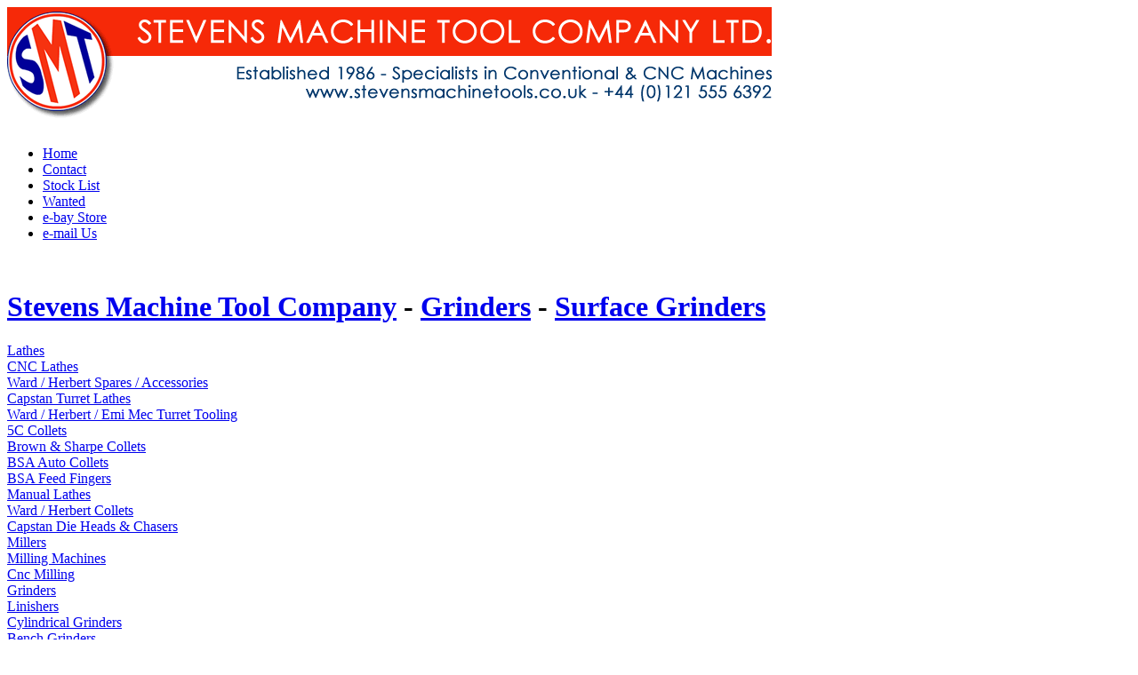

--- FILE ---
content_type: text/html; charset=UTF-8
request_url: http://stevensmachinetools.co.uk/machine-tool-cat.php?heading=3&cat=3
body_size: 12662
content:
<!DOCTYPE html PUBLIC "-//W3C//DTD XHTML 1.0 Transitional//EN" "http://www.w3.org/TR/xhtml1/DTD/xhtml1-transitional.dtd">
<html xmlns="http://www.w3.org/1999/xhtml">
<head>
<meta http-equiv="Content-Type" content="text/html; charset=utf-8" />
<title>Grinders - Surface Grinders</title>
<link href="styles/style.css" rel="stylesheet" type="text/css" />
<script src="SpryAssets/SpryMenuBar.js" type="text/javascript"></script>
<link href="SpryAssets/SpryMenuBarHorizontal.css" rel="stylesheet" type="text/css" />
</head>

<body>


<!-- Page Start -->

<div class="container">
  <div class="header"><a href="http://www.stevensmachinetools.co.uk"><img src="images/logo.gif" alt="Stevens Machine Tool Company Ltd." name="logo" border="0" id="logo" /></a> 
    <!-- end .header --></div>
  <div class="menu">
    <ul id="MenuBar1" class="MenuBarHorizontal">
      <li><a href="http://www.stevensmachinetools.co.uk">Home</a></li>
      <!--<li><a href="http://www.stevensmachinetools.co.uk/about-us.php">About Us</a></li>-->
      <li><a href="http://www.stevensmachinetools.co.uk/contact-us.php">Contact</a></li>
      <li><a href="http://www.stevensmachinetools.co.uk/stock-list.php">Stock List</a></li>
      <li><a href="http://www.stevensmachinetools.co.uk/wanted.php">Wanted</a></li>
      <li><a href="https://www.ebay.co.uk/str/stevensseller123" target="_blank">e-bay Store</a></li>
      <li><a href="http://www.stevensmachinetools.co.uk/contact-us.php#email">e-mail Us</a></li>
    </ul>
   <div style="clear:both"></div>
  </div>  
  
<!-- Page Start Ends --> 	<br />
    <h1><a href="http://www.stevensmachinetools.co.uk">Stevens Machine Tool Company</a> - <a href="machine-tools.php?heading=3">Grinders</a> -  <a href="machine-tool-cat.php?heading=3&amp;cat=3">Surface Grinders</a></h1>
  	
    <div class="contentleft">
    	        
             
        <div class="menutitle">
        <a href="machine-tools.php?heading=1">Lathes</a>
        </div>
                <div class="menulist">
        <a href="machine-tool-cat.php?heading=1&cat=217">CNC Lathes</a>
        </div>

          
            <div class="menulist">
        <a href="machine-tool-cat.php?heading=1&cat=243">Ward / Herbert Spares / Accessories</a>
        </div>

          
            <div class="menulist">
        <a href="machine-tool-cat.php?heading=1&cat=31">Capstan Turret Lathes</a>
        </div>

          
            <div class="menulist">
        <a href="machine-tool-cat.php?heading=1&cat=241">Ward / Herbert / Emi Mec Turret Tooling</a>
        </div>

          
            <div class="menulist">
        <a href="machine-tool-cat.php?heading=1&cat=262">5C Collets</a>
        </div>

          
            <div class="menulist">
        <a href="machine-tool-cat.php?heading=1&cat=259">Brown & Sharpe Collets</a>
        </div>

          
            <div class="menulist">
        <a href="machine-tool-cat.php?heading=1&cat=260">BSA Auto Collets</a>
        </div>

          
            <div class="menulist">
        <a href="machine-tool-cat.php?heading=1&cat=261">BSA Feed Fingers</a>
        </div>

          
            <div class="menulist">
        <a href="machine-tool-cat.php?heading=1&cat=8">Manual Lathes</a>
        </div>

          
            <div class="menulist">
        <a href="machine-tool-cat.php?heading=1&cat=239">Ward / Herbert Collets</a>
        </div>

          
            <div class="menulist">
        <a href="machine-tool-cat.php?heading=1&cat=242">Capstan Die Heads & Chasers</a>
        </div>

          
             
        <div class="menutitle">
        <a href="machine-tools.php?heading=2">Millers</a>
        </div>
                <div class="menulist">
        <a href="machine-tool-cat.php?heading=2&cat=14">Milling Machines</a>
        </div>

          
            <div class="menulist">
        <a href="machine-tool-cat.php?heading=2&cat=250">Cnc Milling</a>
        </div>

          
             
        <div class="menutitle">
        <a href="machine-tools.php?heading=3">Grinders</a>
        </div>
                <div class="menulist">
        <a href="machine-tool-cat.php?heading=3&cat=252">Linishers</a>
        </div>

          
            <div class="menulist">
        <a href="machine-tool-cat.php?heading=3&cat=221">Cylindrical Grinders</a>
        </div>

          
            <div class="menulist">
        <a href="machine-tool-cat.php?heading=3&cat=255">Bench Grinders</a>
        </div>

          
            <div class="menulist">
        <a href="machine-tool-cat.php?heading=3&cat=49">Tool Cutting Grinders & Sharpeners</a>
        </div>

          
            <div class="menulist">
        <a href="machine-tool-cat.php?heading=3&cat=244">Pedestal Grinders</a>
        </div>

          
            <div class="menulist">
        <a href="machine-tool-cat.php?heading=3&cat=3">Surface Grinders</a>
        </div>

          
             
        <div class="menutitle">
        <a href="machine-tools.php?heading=5">Others</a>
        </div>
                <div class="menulist">
        <a href="machine-tool-cat.php?heading=5&cat=236">Electro Oven</a>
        </div>

          
            <div class="menulist">
        <a href="machine-tool-cat.php?heading=5&cat=92">Stacker / Pallet Truck's</a>
        </div>

          
            <div class="menulist">
        <a href="machine-tool-cat.php?heading=5&cat=206">Compressors</a>
        </div>

          
            <div class="menulist">
        <a href="machine-tool-cat.php?heading=5&cat=227">Magnetic Chucks</a>
        </div>

          
            <div class="menulist">
        <a href="machine-tool-cat.php?heading=5&cat=234">Hot Wire Strip Heater</a>
        </div>

          
            <div class="menulist">
        <a href="machine-tool-cat.php?heading=5&cat=258">Chop Saws</a>
        </div>

          
            <div class="menulist">
        <a href="machine-tool-cat.php?heading=5&cat=249">Fork Lift Trucks</a>
        </div>

          
            <div class="menulist">
        <a href="machine-tool-cat.php?heading=5&cat=220">Horrizontal Band saws</a>
        </div>

          
            <div class="menulist">
        <a href="machine-tool-cat.php?heading=5&cat=87">Transformers</a>
        </div>

          
            <div class="menulist">
        <a href="machine-tool-cat.php?heading=5&cat=86">Motors / Pumps</a>
        </div>

          
            <div class="menulist">
        <a href="machine-tool-cat.php?heading=5&cat=33">Wood Working Machinery</a>
        </div>

          
            <div class="menulist">
        <a href="machine-tool-cat.php?heading=5&cat=1">Vertical Bandsaws</a>
        </div>

          
            <div class="menulist">
        <a href="machine-tool-cat.php?heading=5&cat=43">Dust Extractors</a>
        </div>

          
            <div class="menulist">
        <a href="machine-tool-cat.php?heading=5&cat=54">Polishing Spindles</a>
        </div>

          
             
        <div class="menutitle">
        <a href="machine-tools.php?heading=6">Sheet Metal</a>
        </div>
                <div class="menulist">
        <a href="machine-tool-cat.php?heading=6&cat=212">Steel Workers</a>
        </div>

          
            <div class="menulist">
        <a href="machine-tool-cat.php?heading=6&cat=248">Circle Cutter</a>
        </div>

          
            <div class="menulist">
        <a href="machine-tool-cat.php?heading=6&cat=247">Welders</a>
        </div>

          
            <div class="menulist">
        <a href="machine-tool-cat.php?heading=6&cat=251">Press Brakes</a>
        </div>

          
            <div class="menulist">
        <a href="machine-tool-cat.php?heading=6&cat=235">Box & Pan Folders</a>
        </div>

          
            <div class="menulist">
        <a href="machine-tool-cat.php?heading=6&cat=257">Corner Notcher</a>
        </div>

          
            <div class="menulist">
        <a href="machine-tool-cat.php?heading=6&cat=256">Coning Machine</a>
        </div>

          
            <div class="menulist">
        <a href="machine-tool-cat.php?heading=6&cat=231">Straight Folder</a>
        </div>

          
            <div class="menulist">
        <a href="machine-tool-cat.php?heading=6&cat=17">Guillotines</a>
        </div>

          
            <div class="menulist">
        <a href="machine-tool-cat.php?heading=6&cat=229">Power Rolls</a>
        </div>

          
            <div class="menulist">
        <a href="machine-tool-cat.php?heading=6&cat=230">Manual Rolls</a>
        </div>

          
             
        <div class="menutitle">
        <a href="machine-tools.php?heading=7">Drilling</a>
        </div>
                <div class="menulist">
        <a href="machine-tool-cat.php?heading=7&cat=37">Tapping Machines</a>
        </div>

          
            <div class="menulist">
        <a href="machine-tool-cat.php?heading=7&cat=32">Radial Arm Drills</a>
        </div>

          
            <div class="menulist">
        <a href="machine-tool-cat.php?heading=7&cat=228">Box Table</a>
        </div>

          
            <div class="menulist">
        <a href="machine-tool-cat.php?heading=7&cat=66">Pedestal / Bench Drills</a>
        </div>

          
            <div class="menulist">
        <a href="machine-tool-cat.php?heading=7&cat=59">Spindle Drillers</a>
        </div>

          
             
        <div class="menutitle">
        <a href="machine-tools.php?heading=8">Presses</a>
        </div>
                <div class="menulist">
        <a href="machine-tool-cat.php?heading=8&cat=34">Mechanical presses</a>
        </div>

          
            <div class="menulist">
        <a href="machine-tool-cat.php?heading=8&cat=19">Hydraulic Presses</a>
        </div>

          
            <div class="menulist">
        <a href="machine-tool-cat.php?heading=8&cat=56">Hand / Fly Presses</a>
        </div>

          
            <div class="menulist">
        <a href="machine-tool-cat.php?heading=8&cat=226">Air Press</a>
        </div>

          
             
        <div class="menutitle">
        <a href="machine-tools.php?heading=9">Tooling</a>
        </div>
                <div class="menulist">
        <a href="machine-tool-cat.php?heading=9&cat=20">Thread Rollers</a>
        </div>

          
            <div class="menulist">
        <a href="machine-tool-cat.php?heading=9&cat=74">Capstan Tooling</a>
        </div>

          
            <div class="menulist">
        <a href="machine-tool-cat.php?heading=9&cat=75">Vices</a>
        </div>

          </div>
    
    
    <div class="contentright">
    <div class="bodybox">
  
    
    
 
  <p> Please select the machine tool you are looking for or <a href="machine-tools.php?heading=3" class="linkonwhite">go back</a> and select a new category. If you cannot find the machine tool you are looking for please <a href="contact-us.php" class="linkonwhite">contact us</a>.</p>

        <p><a href="machine-tool.php?heading=3&amp;cat=3&amp;machine=954">Ajax  Ajax AJ 500 H | Surface Grinder 460 x 200 Mag Chuck Late Machine</a></p>
    
        
          <p><a href="machine-tool.php?heading=3&amp;cat=3&amp;machine=1184">Jones & Shipman  Unknown | Coolant Tank</a></p>
    
        
          <p><a href="machine-tool.php?heading=3&amp;cat=3&amp;machine=1183">Philips 1010/00 | Coolant Tank with Paper Filtration</a></p>
    
        
        </div>
   </div>

	
<!-- Footer content starts here -->
  <div style="clear:both"></div>
  <div class="footer">
   <div class="footer1">
   	<a href="http://www.stevensmachinetools.co.uk">Stevens Machine Tool Company Ltd.</a><br />
    37 - 41 Anne Road<br />
	Smethwick<br /> 
	Birmingham<br /> 
	B66 2NZ<br /> 
	England<br /> 	
    </div>
   <div class="footer2">
   U.K. Tel: 0121 555 6392<br />
   U.K. Fax: 0121 565 2438<br />
   Int. Tel: +44 121 555 6392<br />
   Int. Fax: +44 121 565 2438<br />
   info@stevensmachinetools.co.uk<br />
	<a href="http://www.stevensmachinetools.co.uk">www.stevensmachinetools.co.uk </a>
   </div>
   <div class="footer3"><a href="http://www.topline.co.uk/">
	Web Site by Topline Systems Ltd.
   </a></div>
   <div style="clear:both"></div>
    <!-- end .footer --></div>
  <!-- end .container --></div>

<!-- Footer content Ends here -->

<!-- Menu Script Starts Here -->
<script type="text/javascript">
var MenuBar1 = new Spry.Widget.MenuBar("MenuBar1", {imgDown:"SpryAssets/SpryMenuBarDownHover.gif", imgRight:"SpryAssets/SpryMenuBarRightHover.gif"});
</script>
<!-- Menu Script Here Here -->
</body>
</html>
